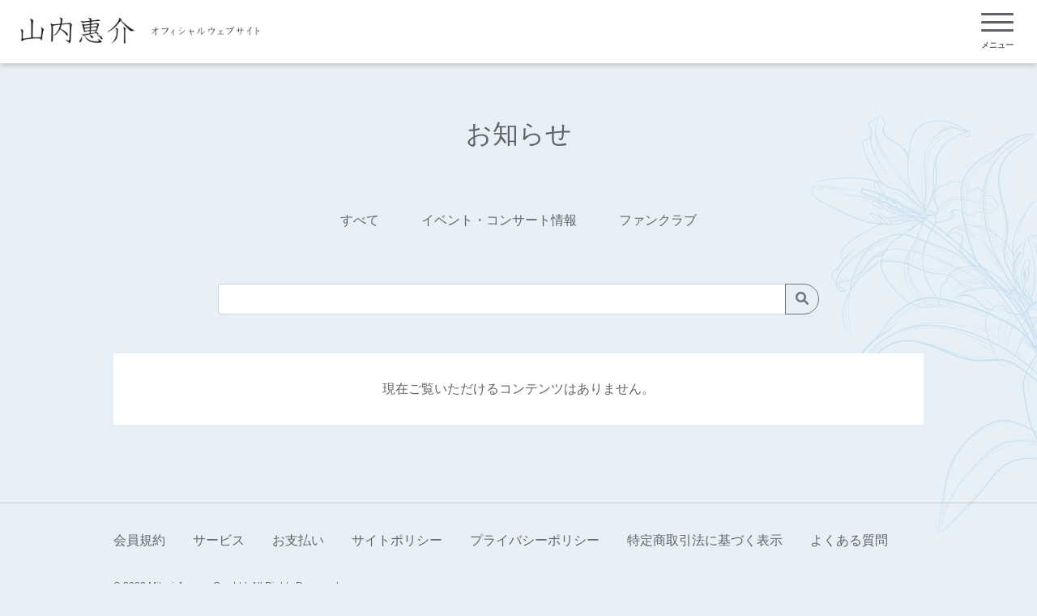

--- FILE ---
content_type: text/html; charset=UTF-8
request_url: https://www.yamauchikeisuke.com/posts/news?category=%E3%83%8B%E3%83%A5%E3%83%BC%E3%82%B9
body_size: 3017
content:
<!DOCTYPE html>
<html lang="ja">
    <head>
                <meta charset="utf-8">
<meta name="format-detection" content="telephone=no">
<meta http-equiv="X-UA-Compatible" content="IE=edge">
<meta name="viewport" content="width=device-width, user-scalable=no, initial-scale=1, maximum-scale=1">

        <title>
                お知らせ
                            |
                        山内惠介オフィシャルサイト        </title>

        <meta name="Keywords" content="山内惠介,やまうちけいすけ,惠ちゃん,けいちゃん,誰に愛されても,紅白歌合戦, 惠音楽部,水森英夫,握手会,演歌界の貴公子,三井エージェンシー" />
        <meta name="description" content="演歌歌手・山内惠介のオフィシャルサイト。ニュース、プロフィール、コンサート情報、メディア情報、公式ファンクラブ「惠音楽部」の入会案内など。" />
        <meta name="author" content="PERFECT">

                
<meta name="twitter:card" value="summary_large_image" />
<meta property="og:type" content="website" />
<meta property="og:image" content="https://s3-ap-northeast-1.amazonaws.com/pf-web/fanclubs/142/assets/223/images/ogp.png">
<meta property="og:url" content="https://www.yamauchikeisuke.com/"/>
<meta property="og:site_name" content="山内惠介オフィシャルサイト"/>
<meta property="og:title" content="山内惠介オフィシャルサイト"/>
<meta property="og:description" content="演歌歌手・山内惠介のオフィシャルサイト。ニュース、プロフィール、コンサート情報、メディア情報、公式ファンクラブ「惠音楽部」の入会案内など。"/>

<link rel="apple-touch-icon" href="https://s3-ap-northeast-1.amazonaws.com/pf-web/fanclubs/142/assets/223/images/apple-touch-icon.png">
<link rel="apple-touch-icon-precomposed" href="https://s3-ap-northeast-1.amazonaws.com/pf-web/fanclubs/142/assets/223/images/apple-touch-icon.png">
<meta name="apple-mobile-web-app-title" content="山内惠介オフィシャルサイト" />



        <!--// favicon //-->
        <link rel="shortcut icon" href="https://s3-ap-northeast-1.amazonaws.com/pf-web/fanclubs/142/assets/223/images/icon.ico" >
        
                <link rel="stylesheet" href="/assets/css/bootstrap.min.css?20260122164722">
<link rel="stylesheet" href="/assets/css/font-awesome.min.css?20260122164722">
<link rel="stylesheet" href="/assets/css/base.css?20260122164722">
    <link rel="stylesheet" href="https://s3-ap-northeast-1.amazonaws.com/pf-web/fanclubs/142/assets/223/css/style.css">
    <link rel="stylesheet" href="https://s3-ap-northeast-1.amazonaws.com/pf-web/fanclubs/142/assets/223/css/white/info.css?20241002141929">
    <link rel="stylesheet" href="https://s3-ap-northeast-1.amazonaws.com/pf-web/fanclubs/142/assets/223/css/white/pages.css">
    <link rel="stylesheet" href="https://s3-ap-northeast-1.amazonaws.com/pf-web/fanclubs/142/assets/223/css/white/post_type-a.css">
    <link rel="stylesheet" href="https://s3-ap-northeast-1.amazonaws.com/pf-web/fanclubs/142/assets/223/css/white/style.css?20241114100430">

                <link rel="stylesheet" href="https://cdnjs.cloudflare.com/ajax/libs/font-awesome/6.1.1/css/all.min.css">

        
<!-- Google tag (gtag.js) -->
<script async src="https://www.googletagmanager.com/gtag/js?id=G-SSLRGXZ4PT"></script>
<script>
  window.dataLayer = window.dataLayer || [];
  function gtag(){dataLayer.push(arguments);}
  gtag('js', new Date());

  gtag('config', 'G-SSLRGXZ4PT');
</script>

    </head>

                    <body class="d-flex flex-column bg-base font-base">
                        <header class="navbar navbar-expand-custom bg-main fixed-top">
        <h1 class="navbar-brand p-2 brand-logo">
        <a href="/" class="text-base">
            <img src="https://s3-ap-northeast-1.amazonaws.com/pf-web/fanclubs/142/assets/223/images/logo.png" alt="山内惠介オフィシャルサイト">
        </a>
    </h1>


        <button class="navbar-toggler" type="button" data-toggle="collapse" data-target="#navbarNavAltMarkup" aria-controlls="navbarNavAltMarkup" aria-expanded="false" aria-label="Toggle navigation">
        <div class="navbar-toggler-custom-icon">
            <span class="bg-toggle"></span>
            <span class="bg-toggle"></span>
            <span class="bg-toggle"></span>
        </div>
        <p class="text-center d-custom-none">メニュー</p>
    </button>

    <div id="navbarNavAltMarkup" class="collapse navbar-collapse justify-content-end mx-3">
        <div class="navbar-nav text-left text-base font-accent">
            <a class="nav-item nav-link" href="/posts/news">お知らせ</a>
            <a class="nav-item nav-link" href="/posts/schedule">スケジュール</a>
            <a class="nav-item nav-link" href="/posts/ticket">チケット</a>
            <a class="nav-item nav-link" href="/pages/profile">プロフィール</a>
            <a class="nav-item nav-link" href="/posts/discography">作品情報</a>
            <a class="nav-item nav-link" href="/posts/video">ミュージックビデオ</a>
            <a class="nav-item nav-link" href="https://ameblo.jp/keisukeyamauchi-blog/" target="_blank">ブログ</a>
            <a class="nav-item nav-link" href="/ec">通信販売</a>
            <a class="nav-item nav-link" href="/pages/fanclub">ファンクラブ</a>
            <a class="nav-item nav-link" href="/pages/faq">よくある質問</a>

                       <div class="d-custom-none my-3 pt-3 border-top w-100">
                                    <a class="nav-item nav-link" href="/registrations/send-confirmation-email/216">会員登録</a>
                    <a class="nav-item nav-link" href="/login">ログイン</a>
                            </div>
        </div>
    </div>

   
</header>
                                <div class="container mt-5 mb-auto pt-5">
                                                                <div class="mb-5 pb-5">
                        <h2 class="pb-4 text-center font-accent">お知らせ</h2>

        <div class="category-list-type_a">
            <ul class="mb-5 list-inline text-center category-list">
        <li class="list-inline-item category-all">
                                            <a href="/posts/news">
                                    すべて
                </a>
                    </li>
                    <li class="list-inline-item category-event">
                                                        <a href="/posts/news?category=%E3%82%A4%E3%83%99%E3%83%B3%E3%83%88%E3%83%BB%E3%82%B3%E3%83%B3%E3%82%B5%E3%83%BC%E3%83%88%E6%83%85%E5%A0%B1">
                                            イベント・コンサート情報
                    </a>
                            </li>
                    <li class="list-inline-item category-fc">
                                                        <a href="/posts/news?category=%E3%83%95%E3%82%A1%E3%83%B3%E3%82%AF%E3%83%A9%E3%83%96">
                                            ファンクラブ
                    </a>
                            </li>
            </ul>
                    <div class="search-form row justify-content-center mb-5">
            <div class="col-md-9">
                <form method="get" action="/posts/news">
    <div class="input-group">
        <input name="search" type="text" class="form-control" value="">
                    <input name="category" type="hidden" value="ニュース">
                <div class="input-group-append">
            <button class="btn btn-outline-secondary" type="submit"><i class="fa fas fa-search"></i></button>
        </div>
    </div>
</form>

            </div>
        </div>
        </div>

    <div class="post-white">
                                <div class="no-posts-available-message col-12">
                <p class="text-center">現在ご覧いただけるコンテンツはありません。</p>
            </div>
            </div>

                            </div>
            </div>
        
                        <footer>
<div class="container">
    
	<ul>
		<li><a href="/pages/agreement">会員規約</a></li>
		<li><a href="/pages/service">サービス</a></li>
		<li><a href="/pages/payment">お支払い</a></li>
		<li><a href="/pages/sitepolicy">サイトポリシー</a></li>
		<li><a href="/pages/privacypolicy">プライバシーポリシー</a></li>
		<li><a href="/pages/law">特定商取引法に基づく表示</a></li>
		<li><a href="/pages/faq">よくある質問</a></li>
	</ul>
    
	<div class="copy">© 2022 Mitsui-Agency Co., Ltd. All Rights Reserved.<br>Powered by ROM SHARING</div>
    
</div>
</footer>
                    <script src="/assets/js/jquery-3.4.1.min.js"></script>
<script src="/assets/js/popper.min.js?20260122164722"></script>
<script src="/assets/js/bootstrap.min.js?20260122164722"></script>
<script id="baseJS" src="/assets/js/base.js?20260122164722" data-postal-code-url="https://s3-ap-northeast-1.amazonaws.com/pf-public-prod/postal-code/"></script>
<script>
var fc = fc || {
    theme: {
        assetUrl: "https://s3-ap-northeast-1.amazonaws.com/pf-web/fanclubs/142/assets/223/"
    },
    user: {
        profiles: {},
        plan: { code: "" },
        memberNumber: ""
    }
};
</script>
<script src="https://s3-ap-northeast-1.amazonaws.com/pf-web/fanclubs/142/assets/223/js/main.js"></script>
<script>
if ($('#ageVerification').length) {
    $(function(){
        $('.js-next-button').on('click', function() {
            var checkprop = $('#ageVerification').prop('checked');
            if (checkprop) {
                $('#ageVerification').removeClass('is-invalid');
            } else {
                $('#ageVerification').addClass('is-invalid');
                return false;
            }
        });
        $('input').keypress(function(e) {
            if (e.which === 13) {
                $('.js-next-button').click();
                return false;
            }
        })
    });
}
</script>
                
            </body>
</html>

--- FILE ---
content_type: text/css
request_url: https://s3-ap-northeast-1.amazonaws.com/pf-web/fanclubs/142/assets/223/css/white/info.css?20241002141929
body_size: 19620
content:
/*---------------------------------------------
  service
---------------------------------------------*/

#service h3 {
	width:100%;
	margin:0 auto 64px;
}


@media screen and (max-width: 767px) {
	
#service h3 {
	width:100%;
}

}

/*------------------
  単一プラン
------------------*/

/***** plan *****/

#service.service_single .plan {
	width:100%;
	max-width:800px;
	margin:0 auto 64px;
	border-radius: 3px;
	box-shadow: 0 3px 6px rgba(0,0,0,0.16);
}

#service.service_single .plan .description {
	padding:32px 16px 0;
}

#service.service_single .plan .price {
	padding:16px;
	text-align:center;
}

#service.service_single .plan .registration a {
	padding:16px;
	border-top:solid 1px #E0E0E0;
	text-align:center;
	display:block;
}


/***** service *****/

#service.service_single .service .service_list {
	padding-bottom:16px;
}

#service.service_single .service .service_list dl {
	border-bottom:solid 1px #E0E0E0;
	padding-bottom:16px;
	margin-bottom:16px;
}

#service.service_single .service .service_list dt {
	font-size:16px;
	font-weight:normal;
	margin-bottom:0.5em;
}


/*------------------
  複数プラン
------------------*/

#service.service_multiple .lead {
	font-size: 14px;
	margin-bottom: 64px;
}

/***** plan *****/

#service.service_multiple .plan {
margin-bottom: 64px;
}

#service.service_multiple .plan ul {
	clear:both;
	text-align:center;
	padding: 10px 0;
}

#service.service_multiple .plan li {
	padding: 32px 0 0;
	box-sizing: border-box;
	box-shadow: 0 3px 6px rgba(0,0,0,0.16);
	border-radius: 3px;
}

#service.service_multiple .plan li dl  {
	margin:0 16px 32px;
}

#service.service_multiple .plan li dt  {
	margin-bottom:16px;
	font-weight: normal;
}

#service.service_multiple .plan li dt .plan_name {
	font-size:20px;
}

#service.service_multiple .plan li dd {
	text-align:left;
}

#service.service_multiple .plan li .registrations a {
	padding:16px 0;
	border-top: solid 1px #E0E0E0;
	display:block;
}


@media screen and (min-width: 768px) {

#service.service_multiple .plan ul {
	clear:both;
}

#service.service_multiple .plan li {
	display:inline-block;
	margin: 0px 1.5%;
}

#service.service_multiple .plan.plan-2 li {
	width:40%;
}

#service.service_multiple .plan.plan-3 li {
	width:30%;
	float: left;
	display: block;
}
	
}


@media screen and (max-width: 767px) {

#service.service_multiple .plan li {
	margin-bottom:32px;
}

}


/***** service *****/

#service.service_multiple .service h5 {
	font-size:18px;
	text-align:center;
	margin-bottom:32px;
}

#service.service_multiple .service table {
	width:100%;
}

#service.service_multiple .service th {
	text-align:center;
	border-bottom:solid 1px #E0E0E0;
	padding-bottom:16px;
	font-weight:normal;
}

#service.service_multiple .service td {
	border-bottom:solid 1px #E0E0E0;
	padding:16px 0px;
}

#service.service_multiple .service tr td:nth-child(n+2) {
	text-align:center;
	/*border-left:solid 16px rgba(255,255,255,0);*/
}

#service.service_multiple .service tr td.no_service {
	color:#E0E0E0;
}

#service.service_multiple .service tr td .sub_txt {
	font-size:14px;
	margin-top:8px;
}




@media screen and (min-width: 768px) {

#service.service_multiple .service tr td:first-child {
	padding:16px;
}

	
}


@media screen and (max-width: 767px) {

#service.service_multiple .service th {
	padding-bottom:8px;
	line-height:1.4;
}

#service.service_multiple .service tr td:nth-child(n+2) {
	text-align:center;
	/*border-left:solid 8px #fff;*/
	width:20%;
}

}





/*---------------------------------------------
  payment
---------------------------------------------*/

#payment .lead {
	font-size: 14px;
	margin-bottom: 64px;
}


/***** tab_menu *****/

#payment .tab_menu {
	margin-bottom: 64px;
	border-bottom: solid 1px #CBCBCB;
	height: 36px;
	overflow-y: hidden;
}

#payment .tab_scroll {
	overflow-x: scroll;
}

#payment .tab_menu ul {
	display: table;
	padding-bottom: 24px;
}

#payment .tab_menu li {
	display: table-cell;
}

#payment .tab_menu li label{
	cursor: pointer;
	margin-bottom: 0;
	padding: 0 16px 8px;
	position: relative;
	white-space: nowrap;
}

#payment .tab_menu li input:checked+label {
	color: #007bff;
	border-bottom: solid 2px #007bff;
}


/***** sub_menu *****/

#payment .sub_menu {
	margin-bottom: 64px;
}

#payment .sub_menu li {
	display: inline-block;
	margin-right: 1em;
}

#payment .sub_menu li label{
	cursor: pointer;
}
#payment .sub_menu li input:checked+label {
	color: #007bff;
}


/***** payment *****/

#payment .payment .payment_list h3 {
	margin-bottom: 64px;
	font-size: 20px;
}

#payment .payment .payment_list .payment_box {
	margin-bottom: 64px;
}

#payment .payment .payment_list .payment_box h4 {
	font-size: 16px;
	margin-bottom: 32px;
}

#payment .payment .payment_list .payment_box dl {
	overflow: hidden;
	clear: both;
	border-bottom: solid 1px #CBCBCB;
	margin-bottom: 16px;
	padding-bottom: 16px;
}



@media screen and (min-width: 768px) {

#payment .payment .payment_list .payment_box dt {
	width: 16%;
	float: left;
	font-weight: normal;
}

#payment .payment .payment_list .payment_box dd {
	width: 84%;
	float: right;
	margin-bottom: 0;
}
}


@media screen and (max-width: 767px) {

#payment .payment .payment_list .payment_box dt {
	font-weight: normal;
	margin-bottom: 8px;
}

#payment .payment .payment_list .payment_box dd {
	margin-bottom: 0;
}
}



/*---------------------------------------------
  INFO
---------------------------------------------*/

#info dl {
	margin-bottom:64px;
}

#info dt {
	font-size:24px;
	margin-bottom:16px;
}

#info dd ul, #faq dd ul {
	margin-bottom:0;
	list-style: none;
}

@media screen and (max-width:767px){
	
	#info dt {
		font-size:20px;
		line-height:1.2;
	}

}


/*------------------
  law
------------------*/

#law .law_box {
	margin-bottom:64px;
}

#law .law_box h3 {
	font-size:24px;
	line-height: 1.8;
	margin-bottom: 16px;
}

#law .law_box h4 {
	font-size:20px;
	margin-bottom: 16px;
}

#law .law_box h4 .info{
	font-size:16px;
}


#law .law_box dl {
	overflow:hidden;
	clear:both;
	padding:16px 0;
	border-bottom:solid 1px #E0E0E0;
	margin-bottom:0;
}


@media screen and (min-width:768px){

#law .law_box dt {
	width:30%;
	float:left;
}

#law .law_box dd {
	width:70%;
	float:right;
	margin-bottom:0;
}

}


@media screen and (max-width:767px){

#law .law_box h4 {
	font-size:18px;
	line-height:1.2;
}

#law .law_box h3 {
	font-size:20px;
	line-height:1.2;
}

#law .law_box dt {
	margin-bottom:16px;
	font-size:16px;
}


}



/*------------------
  FAQ
------------------*/

/***** tab_menu *****/

#faq .tab_menu {
	margin-bottom: 64px;
	border-bottom: solid 1px #CBCBCB;
	height: 36px;
	overflow-y: hidden;
}

#faq .tab_scroll {
	overflow-x: scroll;
}

#faq .tab_menu ul {
	display: table;
	padding-bottom: 24px;
}

#faq .tab_menu li {
	display: table-cell;
}

#faq .tab_menu li label{
	cursor: pointer;
	margin-bottom: 0;
	padding: 0 16px 8px;
	position: relative;
	white-space: nowrap;
}
#faq .tab_menu li input:checked+label {
	color: #007bff;
	border-bottom: solid 2px #007bff;
}



/***** FAQ *****/

#faq .faq_box {
	margin-bottom:64px;
}

#faq .faq_box h3 {
	font-size:24px;
	margin-bottom:16px;
	line-height:1.8;
}

#faq .faq_box h3 i {
	margin-right:0.5em;
}

#faq .faq_box dl {
	margin-bottom:8px;
}

#faq .faq_box dt {
	padding:16px 32px 16px 16px;
	position:relative;
	cursor:pointer;
	border:solid 1px #E0E0E0;
	-webkit-transition: 0.3s;
	-moz-transition: 0.3s;
	-o-transition: 0.3s;
	-ms-transition: 0.3s;
	transition: 0.3s;
}

#faq .faq_box dt:after {
	content: "";
	display: block;
	width: 10px;
	height: 10px;
	border-top: 4px solid #BDBDBD;
	border-right: 4px solid #BDBDBD;
	transform: rotate(135deg);
	-webkit-transform: rotate(135deg);
	position: absolute;
	right: 12px;
	top: 50%;
	margin-top: -5px;
	transition-property: all;
	transition-duration: .3s;
	transition-timing-function: ease-out;
	transition-delay: .1s;
}

#faq .faq_box dt.select:after {
	transform: rotate(-45deg);
	-webkit-transform: rotate(-45deg);
}

#faq .faq_box dd {
	padding:16px;
	display:none;
	border:solid 1px #E0E0E0;
}




@media screen and (max-width:767px){

	#faq .faq_box h3 {
		font-size:20px;
		line-height:1.2;
	}

}








/*---------------------------------------------
 MESSAGE MAIL
---------------------------------------------*/

/*--------------------
 message_mail
--------------------*/

#message_mail .message_mail {
	width: 100%;
	margin: 0 auto 64px;
	border-radius: .25rem;
	box-shadow: 0 3px 6px rgba(0,0,0,0.16);
}

#message_mail .message_mail .description {
	padding:32px 16px 0;
}

#message_mail .message_mail .description .attention {
color: #FF0004;
}

#message_mail .message_mail .price {
	padding:32px 0;
	text-align:center;
}

#message_mail .message_mail .registration {
	border-top:solid 1px #E0E0E0;
}

#message_mail .message_mail .registration a {
	text-align:center;
	display:block;
	padding:16px;
}


/*--------------------
 member
--------------------*/

#message_mail .member {
	margin-top: 128px;
}

#message_mail .member h3 {
	margin-bottom: 32px;
	font-size: 24px;
}

#message_mail .member h4 {
	margin-bottom: 32px;
	font-size: 20px;
}

/***** sample *****/

#message_mail .member .sample {
	width: 100%;
	margin: 0 auto 64px;
	padding:32px 16px;
	border-radius: .25rem;
	box-shadow: 0 3px 6px rgba(0,0,0,0.16);
}

#message_mail .member .sample dt {
	overflow: hidden;
	clear: both;
	border-bottom: solid 1px #E0E0E0;
	font-weight: normal;
	margin-bottom: 32px;
	padding-bottom: 8px;
}

#message_mail .member .sample dt .title {
	width: 80%;
	float: left;
}

#message_mail .member .sample dt .time {
	width: 20%;
	float: right;
	text-align: right;
}

#message_mail .member .sample dt .time, #message_mail .member .sample dt .from .name {
	color: #9E9E9E;
}

#message_mail .member .sample dd img {
width: auto;
max-width: 100%;
}


/***** member_list *****/

#message_mail .member .member_list ul {
	list-style: none;
	padding-left: 0;
	margin: 0 -1.5%;
	overflow: hidden;
	clear: both;
}

#message_mail .member .member_list li {
	width: 22%;
	margin: 0 1.5% 32px;
	float: left;
}

@media screen and (max-width: 767px) {

#message_mail .member .member_list li {
	width: 30.3%;
}

}


#message_mail .member .member_list dl {
	margin-bottom: 0;
}

#message_mail .member .member_list dt {
	width: 100%;
	padding-top: 100%;
	margin-bottom: 16px;
	border-radius: 50% !important;
	height: 0;
	overflow: hidden;
	position: relative;
	box-shadow: 0 3px 6px rgba(0,0,0,0.16);
	-webkit-transition:.3s ease;
	transition:.3s ease;
}

#message_mail .member .member_list dt img {
	width: 100%;
	position: absolute;
	top: 50%;
	left: 50%;
	-webkit-transform: translate(-50%, -50%);
	transform: translate(-50%, -50%);
	object-fit: cover;
	object-position: top;
	max-width: none;
	max-height: none;
	min-width: 100%;
	min-height: 100%;
}

#message_mail .member .member_list dt:hover {
	opacity: 0.8;
}

#message_mail .member .member_list dd {
	text-align: center;
}



/*---------------------------------------------
 MESSAGE MAIL GUIDE
---------------------------------------------*/

#messagemail_guide .guide .re_box {
	margin-bottom: 64px;
}

#messagemail_guide .guide .re_box h3 {
	font-size: 24px;
	margin-bottom: 20px;
}

#messagemail_guide .guide .re_box dl {
	margin-bottom: 32px;
}

#messagemail_guide .guide .re_box dt {
	font-size: 16px;
	margin-bottom: 8px;
	font-weight: bold;
}





/*---------------------------------------------
追記
---------------------------------------------*/
.step-over{background: #fff;padding: 50px;}
.step-over h5{border: 1px solid #;padding:10px 0px;text-align:center;margin-bottom:20px;color: #fff;background: #065592;}

.step{position: relative;background: #fff;margin-bottom: 65px;/* padding: 20px 0px; */}
.step-end{background: #fff;margin-bottom: 65px;/* padding: 20px 0px; */}

.step dl,.step-end dl{text-align:center;padding: 20px 40px;}

.step dl dt,.step-end dl dt{font-size:20px;font-weight:bold;border-bottom: 1px solid #999;margin-bottom: 20px;}

.step-over .step:before{
    position: absolute;
    bottom: -49px;
    left: 47%;
    width: 0;
    height: 0;
    content: '';
    border-width: 30px 30px 0 30px;
    border-style: solid;
    border-color: #D0CECE transparent transparent transparent;
}

.step-btn{margin-bottom: 20px;text-align: center;}

.step-btn a{display: inline-block;background: #E7F0F6;color: #6D6D6D;padding: 20px;width: 90%;max-width: 500px;border-radius: 20px;}
.step-btn a:hover {
    background: #F1F3F4;
}

@media screen and (max-width: 767px) {
.step-over{padding: 20px;}
.step dl,.step-end dl{text-align:center;padding: 0px;}

.step-over .step:before{
    left: 40%;
}
}
.fc-plan{
background:#fff;
border:1px solid #999;
padding:30px;
margin-bottom:50px;
}
.fc-plan img {
    width: 80%;
    max-width: 500px;
}
.n-log{}

.n-log a{border: 1px solid #065592;background: #fff;border-radius: 10px;display: flex;text-align: center;padding: 20px 0px;color: #065592; margin-bottom: 20px; min-height:100px;}

.n-log a:hover{
background:#065592;
color:#fff;
}
.fc-btn{
}

.fc-btn p{
padding-top:15px;
font-weight:bold;
}

.fc-btn a{border: 1px solid #065592;background: #fff;border-radius: 10px;display: block;text-align: center;padding: 20px 0px;color: #065592; margin-bottom: 20px;}

.fc-btn a:hover{
background:#065592;
color:#fff;
}


/*20230515*/
#service .price {
	text-align: center;
	font-family:serif;
	font-weight: bold;
	color: #281b92;
	font-size: 22px;
}
#service .price span {
	background: #281b92;
	color: #fff;
	border-radius: 30px;
	padding: 5px 25px;
	margin-right: 15px;
}

#service h4{
	margin-bottom: 3rem;
	width: 100%;
	max-width: 513px;
	margin:0 auto;
}
#service h4 img {
	margin:0 auto;
}

#service div.inner {
	margin-bottom: 8rem;
}

.service dl {
	display: flex;
	margin-bottom: 2rem;
	width: 100%;
}

.service dt {
	padding: 42px;
	width: 150px;
	height: 150px;
	background: #fff;
	border-radius: 15px;
	margin-right: 30px;
}
.service dt img{
	max-width: 66px;
	max-height: 66px;
}

.service dd span.ttl{
	font-family:serif;
	font-weight: 900;
	display: inline-block;
	font-size: 130%;
	text-indent:-1rem;
	padding-left:1rem
}

.service dd span.ttl::first-letter{
	color: #281b92;
}

.service dd.bg {
	width: 82%;
	background-size: auto 150px;
	background-repeat: no-repeat;
	background-position: right;
}
.service dd.bg.bg-magazine{
	background-image: url("../../images/service/bg_magazine.png");
}
.service dd.bg.bg-news{
	background-image: url("../../images/service/bg_news.png");
}
.service dd.bg.bg-store{
	background-image: url("../../images/service/bg_store.png");
}
.service dd.bg.bg-movie{
	background-image: url("../../images/service/bg_movie.png");
}

.service dd a {
	background: #281b92;
	color: #fff;
	border-radius: 30px;
	padding: 5px 20px;
	margin-right: 10px;
}
.service dd a:hover{
	opacity: 0.6;
}

.step-wrapper {
	margin-bottom: 2rem;
}

.step-wrapper div.step:not(:last-of-type){
	display: block;
	position: relative;
	margin-bottom: 5rem;
}

.step-wrapper div.step:not(:last-of-type):after{
  content: "";
  position: absolute;
  right: 0;
  bottom: -50px;
  left: 0;
  width: 0px;
  height: 0px;
  margin: auto;
  border-style: solid;
  border-color: #281b92 transparent transparent transparent;
  border-width: 30px 40px 0 40px;
}

.step-wrapper div.step {
	background: none;
}

.step-wrapper div.step dt{
	font-family: 'Noto Serif JP', serif;
	font-weight: 700;
	font-size: 40px;
	font-style:italic;
	text-align: center;
	color: #ad964f;
	border-bottom:none;
	margin-bottom: 0;
}
.step-wrapper div.step dt span{
	font-size: 130%;
}

.step-wrapper div.step dd{
	background-color: #fff;
	text-align: center;
	padding: 10px 0;
	border-radius: 50px;
	font-size: 17px;
	font-weight: bold;
}


.btn-service a{
	display: block;
	text-align: center;
	background: #281b92;
	color: #fff;
	padding: 20px 15px;
	font-size: 20px;
	width: 90%;
	max-width: 500px;
	border-radius: 20px;
	margin: 0 auto;
}
.btn-service a:hover{
	opacity: 0.8;
}


#service .movie {
	margin:64px auto 1rem;
	width:80%;
}

#service .movie .iframe {
	aspect-ratio: 16 / 9;
	overflow: hidden;
}

#service .movie .iframe iframe {
	width: 100%;
	height: 100%;
}

@media screen and (max-width: 767px) {
#service .movie {
	width:100%;
}
.service dt {
	padding: 25px;
	width: 105px;
	height: 105px;
}
.service dt img{
	max-width: 50px;
}
div.step dd{
	padding: 20px;
	font-size:17px;
}
.service dd.bg.bg-magazine, 
.service dd.bg.bg-news, 
.service dd.bg.bg-store, 
.service dd.bg.bg-movie {
	background-image: none;
}
}




/*------------------
  追加
------------------*/

#post{
}

.post-list{
margin-bottom:50px;
}

.post-list h3{background: #065592;color: #fff;text-align: center;padding: 16px;margin-bottom: 30px;}

.post-tb{margin: 30px 0px;}

.post-tb table{width: 100%;}

.post-tb table tr{}

.post-tb table th{border: 1px solid #666;background: #eee;padding: 10px;text-align: center;}

.post-tb table td{border: 1px solid #666;background: #fff;padding: 10px;}

.post-btn{margin: 30px 0px;text-align: center;}

.post-btn a{width: 100%;max-width: 500px;display: inline-block;background: #fff;padding: 20px;border: 1px solid #666;border-radius: 20px;color: #666;}

.post-btn a:hover{
background:#F1F3F4;
}


/*------------------
  サービス比較
------------------*/

.w_member .top-logo {
	max-width: 95%;
	margin: 0 auto;
	align-items: center;
	justify-content: center;
}

.w_member .top-logo img {
	width: 400px;
	max-width: calc((100% - 20px)/2);
}

.w_member .top-logo span {
	display: block;
	margin: 0 10px;
	font-size: 30px;
	font-weight: bold;
}

.w_member h2 span {
	display: block;
	margin-top: 15px;
	font-size: 20px;
}

#service.service_multiple.w_member .plan.plan-2 li {
	padding: 30px 20px 20px;
	background-color: #fff;
}

#service.service_multiple.w_member .plan.plan-2 li img {
	height: 80px;
}

.w_member .w_member_about {
	padding: 20px;
	border-radius: 10px;
	background-color: #fff;
}

.w_member .w_member_about .head {
	font-weight: bold;
}

.w_member .link-box h3 {
	margin-bottom: 0!important;
	padding-bottom: 5px;
	font-family: serif;
	border-bottom: 1px #5F6368 solid;
}

.w_member .link-box .bnr {
	justify-content: center;
}

.w_member .link-box .bnr a {
	width: 400px;
	max-width: calc((100% - 20px)/2);
}

@media screen and (max-width: 767px) {

	.w_member .link-box .bnr {
		display: block!important;
	}

	.w_member .link-box .bnr a {
		display: block;
		margin: 0 auto;
		max-width: 100%;
	}

	.w_member .link-box .bnr a + a {
		display: block;
		margin: 30px auto 0!important;
	}

}

--- FILE ---
content_type: text/css
request_url: https://s3-ap-northeast-1.amazonaws.com/pf-web/fanclubs/142/assets/223/css/white/post_type-a.css
body_size: 17825
content:
/*----------------------------------------------------------
  初期設定
----------------------------------------------------------*/

/*------------------------
  CATEGORY
------------------------*/

/***** link color *****/

.category-list a {
	color:#5F6368;
}


/*------------------------
  POST ITEM LIST
------------------------*/

/***** link color *****/

.post-item a {
	color:#5F6368;
}


/***** post option *****/

.post-item .post-option, .post-item .post-date, .post-item .post-category-list {
	color:#9E9E9E;
}


/*------------------------
  POST DETAIL
------------------------*/

/***** post option *****/

.post-body-detail .post-option, .post-body-detail .post-date, .post-body-detail .post-category-list {
	color:#9E9E9E;
	font-size: 12px;
}

/*----------------------------------------------------------
  画像保存禁止
----------------------------------------------------------*/

.image-guard img {
	pointer-events: none;
	-webkit-touch-callout: none;
	-webkit-user-select: none;
	-moz-touch-callout: none;
	-moz-user-select: none;
	touch-callout: none;
	user-select: none;
}



/*----------------------------------------------------------
  CATEGORY
----------------------------------------------------------*/

.category-list a {
	text-decoration:none;
}

/*------------------------
  TYPE-A
------------------------*/

.category-list-type_a span {
	color:#5F6368;
	border: solid 1px #757575;
	padding: 5px 1.5em;
	margin: 5px 1em;
	border-radius: 3rem;
}

.category-list-type_a a {
	margin: 5px 1.5em;
	-webkit-transition:.3s ease;
	transition:.3s ease;
}

.category-list-type_a a:hover {
	opacity:0.8;
	text-decoration:none !important;
}

.category-list-type_a li.list-inline-item {
	margin: 0 0 1em !important;
}



@media screen and (max-width: 767px) {
	
.category-list-type_a ul {
	overflow:hidden;
	clear:both;
}
	
.category-list-type_a li.list-inline-item {
	width:50%;
	float:left;
	text-align:center;
	background:#eee;
	border:solid 1px #fff;
	padding: 5px 0;
	margin: 0 !important;
	font-size: 14px;
}
	
.category-list-type_a li a {
	color:#5F6368;
	margin: 0 auto;
}

.category-list-type_a li span {
	color:#9E9E9E;
	background: none;
	padding: 0;
	margin: 0;
	border-radius: none;
	border: none;
}

}

@media screen and (max-width: 575px) {
	
.category-list-type_a li.list-inline-item {
	font-size: 3vw;
}
}


/*------------------------
  TYPE-B
------------------------*/

.category-list-type_b span {
	color:#757575;
	background: #E0E0E0;
	padding: 5px 1.5em;
	border-radius: 3rem;
}

.category-list-type_b a {
	color:#BDBDBD;
	background: #F5F5F5;
	padding: 5px 1.5em;
	border-radius: 3rem;
	text-decoration:none;
	-webkit-transition:.3s ease;
	transition:.3s ease;
}

.category-list-type_b a:hover {
	color:#757575;
	background: #E0E0E0;
}

.category-list-type_b a:hover {
	text-decoration:none !important;
}

.category-list-type_b li.list-inline-item {
	margin: 0 0.5em 1.5em !important;
}



@media screen and (max-width: 767px) {
	
.category-list-type_b ul {
	overflow:hidden;
	clear:both;
}
	
.category-list-type_b li.list-inline-item {
	width:33.3%;
	float:left;
	text-align:center;
	background:#eee;
	border:solid 1px #fff;
	padding: 5px 0;
	margin: 0 !important;
	font-size: 14px;
}
	
.category-list-type_b li a {
	color:#5F6368;
	margin: 0 auto;
	background: none;
}
	
.category-list-type_b li a:hover {
opacity: 0.8;
background: none;
}

.category-list-type_b li span {
	color:#9E9E9E;
	background: none;
	padding: 0;
	margin: 0;
	border-radius: none;
	border: none;
}

}

@media screen and (max-width: 575px) {
	
.category-list-type_b li.list-inline-item {
	font-size: 3vw;
}
}



/*------------------------
  TYPE-C
------------------------*/

.category-list-type_c li {
	margin:0 1.5em .5em !important;
}

.category-list-type_c li span {
	color: #9E9E9E;
	padding-bottom: 2px;
	position:relative;
}

.category-list-type_c li span::after {
	content: '';
	position: absolute;
	bottom: 0;
	left: 0;
	width: 100%;
	height: 2px;
	background-color: #9E9E9E;
	-webkit-transition: all .3s ease;
	transition: all .3s ease;
}

.category-list-type_c li a {
	position:relative;
	display:inline-block;
	-webkit-transition:.3s ease;
	transition:.3s ease;
}

.category-list-type_c li a:hover {
	color: #9E9E9E;
}

.category-list-type_c li a::after {
	content: '';
	position: absolute;
	bottom: 0;
	left: 0;
	width: 100%;
	height: 2px;
	-webkit-transform: scaleX(0);
	-ms-transform: scaleX(0);
	transform: scaleX(0);
	background-color: #9E9E9E;
	-webkit-transition: all .3s ease;
	transition: all .3s ease;
}

.category-list-type_c li a:hover::after {
	-webkit-transform: scaleX(1);
	-ms-transform: scaleX(1);
	transform: scaleX(1);
}


@media screen and (max-width: 767px) {
	
.category-list-type_c ul {
	overflow:hidden;
	clear:both;
}
	
.category-list-type_c li.list-inline-item {
	width:33.3%;
	float:left;
	text-align:center;
	background:#EEE;
	border:solid 1px #fff;
	padding: 5px 0;
	margin: 0 !important;
	font-size: 14px;
}
	
.category-list-type_c li a {
	color:#5F6368;
	margin: 0 auto;
	padding-bottom: 0;
}

.category-list-type_c li span {
	color:#9E9E9E;
	background: none;
	padding: 0;
	margin: 0;
	border-radius: none;
	border: none;
}

.category-list-type_c li span::after, .category-list-type_c li a::after {
display: none;
}

}

@media screen and (max-width: 575px) {
	
.category-list-type_c li.list-inline-item {
	font-size: 3vw;
}
}




/*----------------------------------------------------------
  POST ITEM
----------------------------------------------------------*/

.post-item a {
	display:block;
	text-decoration:none;
	-webkit-transition:.3s ease;
	transition:.3s ease;
}

.post-item .post-eyecatch {
	height:0;
	overflow: hidden;
    position: relative;
	border-radius: 3px !important;
	box-shadow: 0 3px 6px rgba(0,0,0,0.16);
}

/***** 天地左右真中 *****/
.post-item .post-eyecatch img {
    width: 100%;
    position: absolute;
    top: 50%;
    left: 50%;
    -webkit-transform: translate(-50%, -50%);
    transform: translate(-50%, -50%);
    object-fit: cover;
    object-position: top;
    max-width: none;
    max-height: none;
    min-width: 100%;
    min-height: 100%;
}

/***** 上揃え *****/
/*.post-item .post-eyecatch img {
    width: 100%;
    position: absolute;
    top: 0;
    left: 50%;
    -webkit-transform: translate(-50%, 0);
    transform: translate(-50%, 0);
    object-fit: cover;
    object-position: top;
    max-width: none;
    max-height: none;
    min-width: 100%;
    min-height: 100%;
}*/


.post-item .date-category-separator {
display: none;
}

.post-item .post-category-list {
margin-left: 1em;
}



/*---------------------------------------------
  POST ITEM TYPE-A
---------------------------------------------*/

/*------------------------
  TYPE-A1
------------------------*/

.post-item-type_a1 {
	border-bottom:solid 1px #E0E0E0;
}

.post-item-type_a1 a:hover {
	opacity:0.8;
}

.post-item-type_a1 .post-body {
	padding:22px 0px !important;
}

.post-item-type_a1 .post-title {
	font-size: 18px;
	line-height:1.5;
margin-bottom: 0;
}

.post-item-type_a1 .post-option {
	padding-bottom:0px !important;
}

.post-item-type_a1 .post-option ul {
	margin-bottom:0;
}

.post-item-type_a1 .post-lead {
	margin-top:16px;
}

@media screen and (max-width:750px){

/*文字数制限*/
/*.post-item-type_a1 .post-lead {
  white-space: nowrap;
  text-overflow: ellipsis;
  overflow: hidden;
}*/

}



/*---------------------------------------------
  POST ITEM TYPE-B
---------------------------------------------*/

/*------------------------
  TYPE-B1
------------------------*/

.post-item-type_b1 {
	margin-bottom:64px;
}

.post-item-type_b1 a:hover {
	opacity:0.8;
}

.post-item-type_b1 .d-md-flex {
	padding:0 !important;
}

.post-item-type_b1 .post-eyecatch {
    width: 30%;
    padding-top: 16.9%;
}

.post-item-type_b1 .post-body {
    width: 70% !important;
	padding:0 0 0 24px !important;
}

.post-item-type_b1 .post-title {
	font-size: 16px;
	line-height:1.5;
}

.post-item-type_b1 .post-option {
	padding-bottom:16px !important;
}

.post-item-type_b1 .post-option ul {
	margin-bottom:0;
}


@media screen and (max-width:767px){

.post-item-type_b1 .post-eyecatch {
    width: 100%;
	height:auto;
    padding-top: 56.25%;
	margin-bottom:16px;
}

.post-item-type_b1 .post-body {
    width: auto !important;
	padding:0 0 0 0 !important;
}

}




/*---------------------------------------------
  POST ITEM TYPE-C
---------------------------------------------*/

/*------------------------
  TYPE-C1
------------------------*/

.post-item-type_c1 a:hover {
	opacity:0.8;
}

.post-item-type_c1 .post-eyecatch {
	padding-top: 56.25%;
	width:100%;
}

.disco-item .post-item-type_c1 .post-eyecatch {
	padding-top: 100%;
	width:100%;
}
.web-item .post-item-type_c1 .post-eyecatch {
	padding-top: 150%;
	width:100%;
}

.post-item-type_c1 .post-title {
margin: 16px 0 8px !important;
}

.post-item-type_c1 .post-date {
margin-bottom: 0;
}

.post-item-type_c1 .post-date, .post-item-type_c1 .post-category-list {
display: inline-block;
}



/*------------------------
  TYPE-C3
------------------------*/

.post-item-type_c3_row {
	margin:0;
}

.post-item-type_c3_row .col-6, .post-item-type_c3_row .col-md-3 {
	padding:0;
}

.post-item-type_c3 .p-3 {
	padding:0 !important;
}

.post-item-type_c3 .post-title {
	font-size:14px;
	line-height:1.8 !important;
	margin-bottom:1.5em;
}

.post-item-type_c3 .post-option {
	padding:0 !important;
	color:#fff;
}

.post-item-type_c3 .post-option span {
	display:block;
}

.post-item-type_c3 .post-option .date-category-separator {
	display:none;
}

.post-item-type_c3 .post-option ul.post-category-list {
	display:block !important;
	color:#fff;
	margin-left: 0;
}

.post-item-type_c3 .post-option ul.post-category-list li {
	border:solid 1px #fff;
	border-radius:3rem;
	padding:0px 1em;
}

.post-item-type_c3 .post-lead p {
	margin-bottom:0;
}



.post-item-type_c3 {
	position:relative;
}

.post-item-type_c3 a {
	color:#fff;
	-webkit-transition: all .3s ease;
	transition: all .3s ease;
}

.post-item-type_c3 .post-eyecatch {
	overflow: hidden;
	position: relative;
	width:100%;
	padding-top: 100%;
	border-radius:0 !important;
	box-shadow:none;
}

.post-item-type_c3 .post-eyecatch::before {
    content:"";
    display: block;
    height: 100%;
    position: absolute;
    top: 0;
    left: 0;
    width: 100%;
    z-index: 1;
    background-color: rgba(0, 0, 0, 0);
	-webkit-transition: all .3s ease;
	transition: all .3s ease;
}

.post-item-type_c3:hover .post-eyecatch::before {
    background-color: rgba(0, 0, 0, .6);
}

.post-item-type_c3 .post-body {
    width: 100% !important;
	padding:0px 10px !important;
	margin:0 !important;
	position:absolute;
	color:#fff;
	text-align:center;
    top: 50%;
    left: 50%;
    -webkit-transform: translate(-50%, -50%);
    transform: translate(-50%, -50%);
	z-index:999;
	-webkit-transition: all .3s ease;
	transition: all .3s ease;
	display:none;
}

.post-item-type_c3:hover .post-body {
	display:block;
}

.post-item-type_c3 .post-title, .post-item-type_c3 .post-option span, .post-item-type_c3 .post-option ul.post-category-list {
	margin-bottom:1.5em;
}

.post-item-type_c3 .post-option ul.post-category-list li {
	border:solid 1px #fff;
}


@media screen and (max-width:767px){

.post-item-type_c3 .post-body, .post-item-type_c3:hover .post-body {
	display:none !important;
}

/*.post-item-type_c3 .post-eyecatch {
    width: 35%;
    padding-top: 35%;
	margin-bottom:16px;
}

.post-item-type_c3 .d-md-flex {
	display: -ms-flexbox !important;
	display: flex !important;
}

.post-item-type_c3 .post-body {
    width: 65% !important;
	padding:0 0 0 .8rem !important;
}


.post-item-type_c3 .post-title, .post-item-type_c3 .post-option span, .post-item-type_c3 .post-option ul.post-category-list {
	margin-bottom:0.5em !important;
}

.post-item-type_c3 .post-option ul.post-category-list li {
	border:solid 1px #5F6368;
	font-size:12px;
}*/

}




/*---------------------------------------------
  POST ITEM TYPE-D
---------------------------------------------*/

/*------------------------
  TYPE-D1
------------------------*/

.post-item-type_d1 a:hover {
	opacity:0.8;
}

.post-item-type_d1 .post-eyecatch {
	width:100%;
	padding-top: 66.67%;
}

.post-item-type_d1 .post-title {
margin: 16px 0 8px !important;
}

.post-item-type_d1 .post-date {
margin-bottom: 0;
}







/*---------------------------------------------
  POST DETAIL
---------------------------------------------*/

.post-body-detail .post-title {
	font-size: 20px;
	line-height:1.5;
	margin-bottom:16px;
}

.post-body-detail .post-option {
	margin-bottom:32px;
}

.post-body-detail .post-option ul {
	margin-bottom:0;
}

.post-body-detail .post-lead {
	margin-bottom:16px;
}


/*------------------------
  image
------------------------*/

.post-body-detail .post-lead img, .post-body-detail .post-content img {
	width: auto !important;
	max-width: 80% !important;
	margin:0px auto;
	display:block;
}

@media screen and (max-width: 767px) {

.post-body-detail .post-lead img, .post-body-detail .post-content img {
	max-width: 100% !important;
}

}


/***** small *****/

.post-body-detail.image-small .post-lead img, .post-body-detail.image-small .post-content img {
	width: auto !important;
	max-width: 450px !important;
	margin:0;
}

@media screen and (max-width: 767px) {

.post-body-detail.image-small .post-lead img, .post-body-detail.image-small .post-content img {
	max-width: 100% !important;
}

}



/*------------------------
  DISCOGRAPHY
------------------------*/

.post-body-detail .discography {
overflow: hidden;
clear: both;
}


@media screen and (min-width: 768px) {

.post-body-detail .discography dt {
float: left;
width: 45%;
}

.post-body-detail .discography dd {
float: right;
width: 50%;
}

}

@media screen and (max-width: 767px) {

.post-body-detail .discography dt {
max-width: 450px;
margin: 0 auto 32px;
}

}


.post-body-detail .discography dd .post-lead {
margin:16px 0;
}



/*------------------------
  MOVIE
------------------------*/

.post-body-detail .movie {
	margin:64px auto 0;
	width:80%;
}


@media screen and (max-width: 767px) {

.post-body-detail .movie {
	width:100%;
}

}


.post-body-detail .movie .iframe {
	position: relative;
	padding-bottom: 56.25%;
	height: 0;
	overflow: hidden;
}

.post-body-detail .movie .iframe iframe {
	position: absolute;
	top: 0;
	left: 0;
	width: 100%;
	height: 100%;
}




/*------------------------
  AUDIO
------------------------*/

.post-body-detail .audio {
	margin:64px auto 0;
}


@media screen and (max-width: 767px) {

.post-body-detail .audio #player_0, .post-detail-type_b .audio #eviry-deck_1, .post-body-detail .audio .miovip-controlpanel  {
	width:100% !important;
}

}




/*------------------------
  GALLERY-B
------------------------*/

.post-body-detail .gallery {
	margin:64px auto;
}

.post-body-detail .gallery ul {
	overflow:hidden;
	clear:both;
}
.post-body-detail .gallery li {
	width:50%;
	padding-top:25%;
	float:left;
	position:relative;
	overflow:hidden;
	-webkit-transition: all .3s ease;
	transition: all .3s ease;
	display:none;
	cursor:pointer;

}
@media screen and (min-width: 766px) {
.post-body-detail .gallery li {
min-height: 705px;
}
}

.post-body-detail .gallery li:hover {
	opacity:0.8;
}

.post-body-detail .gallery li img {
	width: 100%;
    position: absolute;
    top: 0;
    left: 50%;
    -webkit-transform: translate(-50%, 0);
    transform: translate(-50%, 0);
    object-fit: cover;
    object-position: top;
    max-width: none;
    max-height: none;
    min-width: 100%;
    min-height: 100%;
}



@media screen and (max-width: 767px) {

.post-body-detail .gallery li {
	width:50%;
	padding-top:70%;
	float:left;
	position:relative;
	overflow:hidden;
	-webkit-transition: all .3s ease;
	transition: all .3s ease;
}

.lg-actions {
	display:none;
}

}


.lg-backdrop, .lg-outer {
	z-index:9999 !important;
}

.lg-inner .lg-item .lg-img-wrap img {
	-webkit-touch-callout: none;
	-webkit-user-select: none;
	-moz-touch-callout: none;
	-moz-user-select: none;
	touch-callout: none;
	user-select: none;
}


/*------------------------
  DOWNLOAD
------------------------*/

.post-body-detail .download dl {
overflow: hidden;
clear: both;
}

.post-body-detail .download dd ul {
list-style: none;
padding-left: 0;
}


@media screen and (min-width: 768px) {

.post-body-detail .download dt {
float: left;
width: 60%;
}

.post-body-detail .download dd {
float: right;
width: 35%;
}

}

.post-body-detail .download dd li {
margin-bottom:16px;
}

.post-body-detail .download dd li a {
width: 100%;
text-align: left;
padding: 12px 1.5em;
}

.post-body-detail .download dd li a i {
margin-right: 0.5em;
}


@media screen and (max-width: 767px) {

.post-body-detail .download dt {
margin-bottom: 32px;
}

}

--- FILE ---
content_type: text/css
request_url: https://s3-ap-northeast-1.amazonaws.com/pf-web/fanclubs/142/assets/223/css/white/style.css?20241114100430
body_size: 10849
content:
/* ========================================== */
/* base */
/* ========================================== */

body {
	font-family:"メイリオ",Meiryo,"HiraKakuProN-W3","ヒラギノ角ゴ ProN W3",sans-serif;
	line-height:1.8;
	color:#5F6368;
	font-size:16px;
background-color: #E7F0F6;
background-image:url(../../images/bg_yuru02.png),url(../../images/bg_yuri.png);
background-repeat:repeat-y,repeat-y;
background-position: right top,left top 600px;
}

@media screen and (max-width: 767px) {
body{
background-size:60%;
}
}


.container {
    max-width: 1030px;
}



ul {
	padding:0px;
	margin:0;
	list-style:none;
}

ul.indent li {
	text-indent:-1em;
	padding-left:1em;
}

ul.pagination {
	flex-wrap: wrap;
}

dt {
	font-weight:normal;
}

a {
	text-decoration:none;
	word-wrap:break-word;
	word-break: break-all;
	-webkit-transition: 0.3s;
	-moz-transition: 0.3s;
	-o-transition: 0.3s;
	-ms-transition: 0.3s;
	transition: 0.3s;
}

a:hover {
	text-decoration:none;
}
 
a:focus {
    outline: 0;
    -webkit-box-shadow: none;
    box-shadow: none;
}

input[type="text"],input[type="password"],input[type="email"],textarea,select{ 
	font-family: inherit;
	font-size:1em !important;
	font-weight:inherit;
    -webkit-appearance: none;
}

.container {
    max-width: 1030px;
}

dl,dd,p {
	margin:0;
	padding:0;
}



/* ========================================== */
/* フォント */
/* ========================================== */
@import url('https://fonts.googleapis.com/css?family=Abel');


.font-base {
	font-family:"メイリオ",Meiryo,"HiraKakuProN-W3","ヒラギノ角ゴ ProN W3",sans-serif;
}

.font-accent {
  font-family: 'Abel', sans-serif;
}

.font-xs {
  font-size: 11px;
  line-height: 1.4rem;
}

a {
	-webkit-transition:.3s ease;
	transition:.3s ease;
}

a:hover {
	text-decoration:none;
}


/* ========================================== */
/* ヘッダー */
/* ========================================== */
header {
	box-shadow: 0 3px 6px rgba(0,0,0,0.16);
}
header .brand-logo img {
	width: 300px;
}


header a {
	color: #707070;
	text-decoration:none;
font-family:serif;
    font-weight: bold;
    font-size: 16px;
}

header a:hover {
	color: #c9c9c9;
}

header .btn {
	min-width:100px;
}

header .nav-link {
	border-bottom:none;
}

header .nav-link:hover {
	border-bottom:none;
}

@media screen and (max-width: 1399px) {
/*--------------------------------
navbarSP2列
--------------------------------*/
.navbar-nav {
	flex-direction: row;
	flex-wrap: wrap;
}

a.nav-item.nav-link {
	width: 49%;
padding: 0.5rem 1rem;
}
.collapse.show {
    height: 100vh;
}

}


@media screen and (max-width: 990px) {
header .brand-logo img {
	width: 200px;
}

header .btn {
	min-width:80px;
	font-size:90%;
}

/*header.navbar {
	padding:0
}*/

.navbar-toggler-custom-icon {
	height:20px;
}


}



@media screen and (min-width: 991px) {
	
header .header_nav {
	color:#333;
	text-decoration:none;
	padding:0 0 1px !important;
	margin:0 .5rem;
	position:relative;
	-webkit-transition:.3s ease;
	transition:.3s ease;
}

header .header_nav:hover {
	opacity:0.8;
	text-decoration:none;
}

header .header_nav::after {
	content: '';
	position: absolute;
	bottom: 0;
	left: 0;
	width: 100%;
	height: 1px;
	-webkit-transform: scaleX(0);
	-ms-transform: scaleX(0);
	transform: scaleX(0);
	background-color: #333;
	-webkit-transition: all .3s ease;
	transition: all .3s ease;
}

header .header_nav:hover::after {
	-webkit-transform: scaleX(1);
	-ms-transform: scaleX(1);
	transform: scaleX(1);
}

}

@media screen and (max-width: 1420px) {

	.collapse.show {
		height: 100vh;
	}
	header .btn {
    min-width:80px;
    font-size:90%;
	}
	.navbar-toggler-custom-icon {
    height:25px;
	}
	header.navbar .navbar-nav {
    margin: 0!important;
    padding-top: 20px;
    flex-direction: row;
    flex-wrap: wrap;
	}
	header.navbar .navbar-nav .nav-link {
		width: 49%;
	  padding: .5rem;
	}
	header.navbar .navbar-nav .d-lg-none a{
    color: #5F6368;
    font-size: 14px;
	}
}

@media screen and (max-width: 1420px) {
	header.navbar .navbar-brand {
		padding-left: 1rem;
	}

	.navbar-toggler-custom-icon {
		width:auto;
		height:25px;
	}
	.navbar-toggler p{
		font-size:10px;
		margin-top:10px;
		font-family:serif;
		font-weight:bold;
		color: #5F6368;
	}
}

@media screen and (min-width: 1421px) {

header .header_nav {
	color:#333;
	text-decoration:none;
	padding:0 0 1px !important;
	margin:0 .5rem;
	position:relative;
	-webkit-transition:.3s ease;
	transition:.3s ease;
}

header .header_nav:hover {
	opacity:0.8;
	text-decoration:none;
}

header .header_nav::after {
	content: '';
	position: absolute;
	bottom: 0;
	left: 0;
	width: 100%;
	height: 1px;
	-webkit-transform: scaleX(0);
	-ms-transform: scaleX(0);
	transform: scaleX(0);
	background-color: #333;
	-webkit-transition: all .3s ease;
	transition: all .3s ease;
}

header .header_nav:hover::after {
	-webkit-transform: scaleX(1);
	-ms-transform: scaleX(1);
	transform: scaleX(1);
}

.navbar-expand-custom {
    flex-direction: row;
    flex-wrap: nowrap;
    justify-content: flex-start;
}
.navbar-expand-custom .navbar-nav {
    flex-direction: row;
}
.navbar-expand-custom .navbar-nav .nav-link {
    padding-right: 8px;
    padding-left: 8px;
}
.navbar-expand-custom .navbar-collapse {
    display: flex!important;
}
.navbar-toggler-custom-icon {
    display: none;
}
.d-custom-inline {
display:inline!important;
}

.d-custom-none {
display:none!important;
}

}


/* ========================================== */
/* CONTENTS */
/* ========================================== */

.container h2 {
	margin:50px auto;
font-family:serif;
text-align:center;
}

.container .top-over h2{
margin:0px;
}

@media screen and (max-width: 767px) {

.container h2 {
	font-size:26px;
}

}


/* ========================================== */
/* フッター */
/* ========================================== */

footer {
	padding:32px 0;
	border-top:solid 1px #C9C9C9;
}

footer ul {
	margin-bottom:32px;
}

footer li {
	display:inline-block;
	margin-right:30px;
}

footer li a {
	color:#5F6368;
}

footer li a:hover {
	opacity:0.4;
	color:#5F6368;
}

@media screen and (max-width: 991px) {

footer li {
	display:inline-block;
	margin-right:18px;
}
	
}

@media screen and (max-width: 767px) {

footer li {
	display:block;
	margin:0 0 16px;
}
	
}

footer .copy {
font-size: 12px;
}



.pager-wrapper{
padding-top:50px;
}


/* ========================================== */
/* 共通カラー */
/* ========================================== */
/* ベースカラー */
/* 背景 */
.bg-base {
  /* サイト全体の背景色
  background-color: #E7F0F6; */
}
.bg-toggle {
  /* サイト全体の背景色 */
  background-color: #5F6368;
}

/* メインカラー */
/* 背景 */
.bg-main {
  /* 主にヘッダの背景色 */
  background-color: #fff;
}
/* サブカラー */
.bg-sub {
  /* 主にフッタの背景色 */
  background-color: #F0F0F0;
}
/* アクセントカラー */
/* 任意でUIパーツの色を増やしたいときに定義を増やす */
.bg-accent-light-gray {
  background-color: #f8f8f8;
}
.bg-accent-light-red {
  background-color: #efdfdf;
}

/* テキスト */
.text-base {
  color: #fff;
}
.text-main {
  color: #333;
}
.text-accent-light-gray {
  color: #c0c0c0;
}
.red {color:#FF0004;}

/* ========================================== */
/* UIパーツ別 */
/* ========================================== */
/* ボタン */
.btn {
  border-radius: 2rem;
}
.btn-main {
  color: #fff !important;
  background-color: #333;
  border-color: #333;
}
@media screen and (min-width: 768px) {
.btn-main {
  color: #333 !important;
  background-color: transparent;
  background-image: none;
  border-color: #333;
}
}
.btn-main:hover {
  color: #fff !important;
  background-color: #333;
  border-color: #333;
}

a.btn {
	text-decoration:none;
}


/* アラート */
.alert-main {
  color: #856404;
  background-color: #fff3cd;
  border-color: #ffeeba;
}
.alert-registration-mail.alert,
.alert-mypage-change-email.alert {
  border: none;
}
.alert-registration-mail.alert .alert-heading,
.alert-mypage-change-email.alert .alert-heading {
  color: #ff0000;
}
.alert-registration-mail.alert .alert-body,
.alert-mypage-change-email.alert .alert-body {
  color: #808080;
}

/* バッジ（ラベル） */
.badge-history-status.badge {
  font-size: 100%;
  font-weight: normal;
  padding: .5em 1em;
}
.badge-history-status.badge-secondary {
  color: #343a40;
  background-color: #e9ecef;
}

/* ========================================== */
/* 画面別 */
/* ========================================== */


/* マイページ履歴 */
@media screen and (min-width: 768px) {
.row-history-left {
  border-right: 1px solid rgba(0,0,0,.1);
}
}
/*--------------------
  STORE
--------------------*/
#store table.table {
    border-bottom: 1px solid rgba(0,0,0,.1);
}

#store .store_tag i {
margin-right: 0.5em;
}

#store .store_tag ul {
text-align: left !important;
display: inline;
}

#store .store_tag ul li {
padding: 0 !important;
margin-right: 1em;
}

/*--------------------
  MYPAGE
--------------------*/
@media screen and (min-width: 768px) {
.row-history-left {
  border-right: 1px solid rgba(0,0,0,.1);
}
}

.mypage-plan-contract-footer {
    display: none;
}

.uploaded-photo-status-label, .shipping-history-status-label, .ec-history-status-label, .ticket-history-status-label, .ticket-history-ticket-status-label {
    border-radius: 2rem;
	padding: 6px 1em;
}

/*membership-card*/

.membership-card-image .membership-card-image-on-member-number {
right: 3%;
bottom: 3%;
color:#fff;
font-size: 16px;
}

@media screen and (max-width: 575px) {
.membership-card-image .membership-card-image-on-member-number {
font-size: 4vw;
}
}


#schedule-over .d-md-block{
display:none !important;
}

#schedule-over .d-md-none{
display:block !important;
}

.top-main-contents{
background-image:url(../../images/bg_under.png);
background-repeat:no-repeat;
background-position: right bottom;
}


.schedule-list-item {
background:#fff;
}
.schedule-event-item .schedule-title-block a{
color:#000;
}
.schedule-event-item .schedule-title-block a:hover{
color:#666;
}
.post-white{
background:#fff;
padding:30px;
}
@media screen and (max-width: 767px) {
.post-white{
padding:20px;
}
}